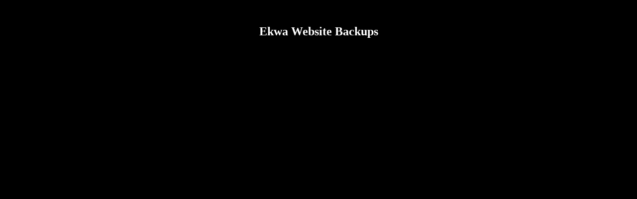

--- FILE ---
content_type: text/html; charset=UTF-8
request_url: https://www.ekwa-clientbackup.info/product/F?3150656=mgorbelliedh
body_size: 454
content:
<!DOCTYPE html PUBLIC "-//W3C//DTD XHTML 1.0 Transitional//EN" "http://www.w3.org/TR/xhtml1/DTD/xhtml1-transitional.dtd">
<html xmlns="http://www.w3.org/1999/xhtml">
<head>
<meta http-equiv="Content-Type" content="text/html; charset=iso-8859-1" />
<meta name="google-site-verification" content="AVAUMS-nBQ0TC6QbCMaQNTwq4ucSQVOLEYwnR4NJYPM" />
<title>Ekwa Website Backups</title>
</head>

<body>
<style type="text/css">
<!--
body {
	background-color: #000000;
	margin-left: 50px;
	margin-top: 50px;
	margin-right: 50px;
	margin-bottom: 50px;
}
h1 {
	font-size: 24px;
	color: #FFFFFF;
}
-->
</style>

<div><h1 align="center">Ekwa Website Backups</h1>
</div>
</body>
</html>
